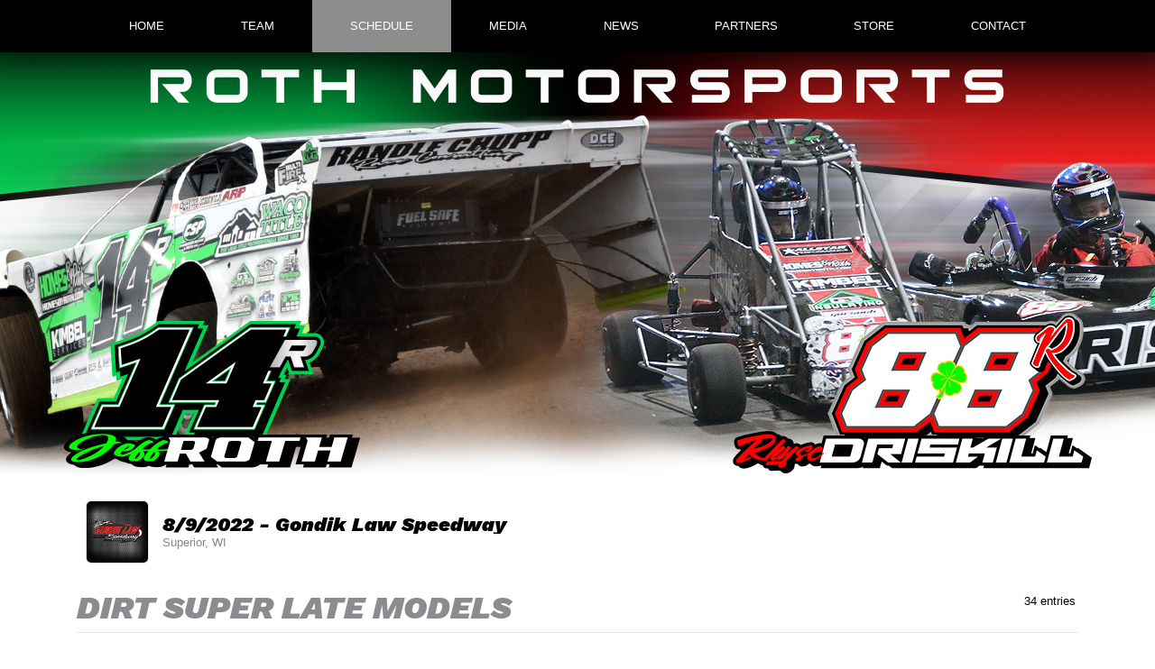

--- FILE ---
content_type: text/html; charset=utf-8
request_url: https://www.teamrothmotorsports.com/schedules/event/427698/media-results
body_size: 4568
content:


<!DOCTYPE html>

<html lang="en">
<head>
    


    <meta name="viewport" content="width=device-width, initial-scale=1" />
    <title>
Roth Motorsports    </title>

        <link href="https://dy5vgx5yyjho5.cloudfront.net/v1/siteresources/10016/v3/favicon.ico" rel="shortcut icon" type="image-xicon">





<link href="//cdn.myracepass.com/v1/siteresources/36369/v1/img/favicon.ico" rel="shortcut icon" type="image-xicon" />
<link rel="apple-touch-icon" href="https://cdn.myracepass.com/images/v2/s129x129-aH74jCqX2R5zx715453.jpg" />
<meta name="viewport" content="width=device-width, initial-scale=1">

<link rel="stylesheet" href="//cdn.myracepass.com/v1/assets/bootstrap-4.4.1-dist/css/bootstrap.min.css"/>
<link rel="stylesheet" href="//dy5vgx5yyjho5.cloudfront.net/v1/assets/plugins/fontawesome-pro-5.15.4-web/css/all.min.css"/>
<link rel="stylesheet" href="//cdn.myracepass.com/v1/css/plugins/fontello/css/mrpicon.css?v=002"/>
<link rel="stylesheet" href="//cdn.myracepass.com/v1/siteresources/framework/css/components.css"/>
<link href="//cdn.myracepass.com/v1/assets/blueimp-2.38.0/css/blueimp-gallery.min.css" rel="stylesheet"/>
<link rel="stylesheet" href="//cdn.myracepass.com/v1/siteresources/framework/css/responsive-base.css"/>


<script src="https://ajax.googleapis.com/ajax/libs/jquery/3.5.1/jquery.min.js"></script>
<script src="https://cdnjs.cloudflare.com/ajax/libs/popper.js/1.14.7/umd/popper.min.js" integrity="sha384-UO2eT0CpHqdSJQ6hJty5KVphtPhzWj9WO1clHTMGa3JDZwrnQq4sF86dIHNDz0W1" crossorigin="anonymous"></script>
<script type="text/javascript" src="https://s7.addthis.com/js/300/addthis_widget.js#pubid=ra-517804ba5eea584c"></script>
<script src="https://stackpath.bootstrapcdn.com/bootstrap/4.5.0/js/bootstrap.min.js" integrity="sha384-OgVRvuATP1z7JjHLkuOU7Xw704+h835Lr+6QL9UvYjZE3Ipu6Tp75j7Bh/kR0JKI" crossorigin="anonymous"></script>
<script src="//cdn.myracepass.com/v1/assets/blueimp-2.38.0/js/blueimp-gallery.min.js" type="text/javascript"></script>
<script src="//cdn.myracepass.com/v1/javascript/v1/plugins/50-countdown.js" type="text/javascript"></script>
<script src="//cdn.myracepass.com/v1/siteresources/framework/js/components.js" type="text/javascript"></script>
<script src="//cdn.myracepass.com/v1/siteresources/framework/js/responsive-base.js" type="text/javascript"></script>

<link href='//cdn.myracepass.com/v1/siteresources/css/36369/v1/layoutcss.css?gen=20260121064653' rel='stylesheet' type='text/css' media="screen" />
<link href='' rel='stylesheet' type='text/css' media="screen" />
<link href='//cdn.myracepass.com/v1/siteresources/css/36369/v1/customcss.css?gen=20260121064653' rel='stylesheet' type='text/css' media="screen" />
	<link href='//cdn.myracepass.com/v1/siteresources/css/36369/v1/printcss.css?gen=20260121064653' rel='stylesheet' type='text/css' media="print" />

<script type="text/javascript" src="//cdn.myracepass.com/v1/siteresources/javascript/36369/v1/layoutjavascript.js?gen=20260121064653"></script>
<script type="text/javascript" src="//cdn.myracepass.com/v1/siteresources/javascript/36369/v1/customjavascript.js?gen=20260121064653"></script>    

    

<!-- Google tag (gtag.js) GA4STREAM --><script async src="https://www.googletagmanager.com/gtag/js?id=G-4VDQQY9J53"></script><script>window.dataLayer = window.dataLayer || [];function gtag(){dataLayer.push(arguments);}gtag('js', new Date());gtag('config', 'G-4VDQQY9J53');</script><!-- Global site tag (gtag.js) - Google Analytics -->
<script async src="https://www.googletagmanager.com/gtag/js?id=UA-92878232-51"></script>
<script>
  window.dataLayer = window.dataLayer || [];
  function gtag(){dataLayer.push(arguments);}
  gtag('js', new Date());

  gtag('config', 'UA-92878232-51');
</script>

</head>



<body class="scheduleBody">
    <!--Heading for MVC Printables-->
    <h3 class="d-none d-print-block mrp-print-title">Roth Motorsports</h3>

    <a href="https://rvbvm0h9xk.execute-api.us-east-1.amazonaws.com/ProdStage" rel="nofollow" style="display: none;" aria-hidden="true">API Access Settings</a>

    <div id="mainWrapper">
	
	<div id="navTop">
	
	<div class="container-xl">
		<div class="row">
			<div class="col">
				
				<a id="logo" href="/">Roth Motorsports</a>
				
			</div>
		</div>
	</div>
	
</div>

<div id="navBar">
	<nav class="navbar navbar-expand-lg mrpNav p-0 fixed-top">
	<div class="container-xl">
		
			<button class="navbar-toggler collapsed mrp-shadow-custom" type="button" data-toggle="collapse" data-target="#mrpNav" aria-controls="mrpNav" aria-expanded="false" aria-label="Toggle navigation">
				<span class="icon-bar top-bar"></span>
				<span class="icon-bar middle-bar"></span>
				<span class="icon-bar bottom-bar"></span>
			</button>
		
		
		<div id="mrpNav" class="collapse navbar-collapse mrp-shadow-custom px-3 pb-3 pb-lg-0">
			<ul class="navbar-nav flex-fill">
				
				<li class="nav-item flex-fill homeNav"><a class="nav-link" href="/">Home</a></li>
<li class="nav-item flex-fill bioNav"><a class="nav-link" href="/about/">Team</a></li>
<li class="nav-item flex-fill scheduleNav"><a class="nav-link" href="/schedules/">Schedule</a></li>
<li class="nav-item flex-fill galleryNav"><a class="nav-link" href="/gallery/">Media</a></li>
<li class="nav-item flex-fill pressNav"><a class="nav-link" href="/press/">News</a></li>
<li class="nav-item flex-fill sponsorNav"><a class="nav-link" href="/sponsors/">Partners</a></li>
<li class="nav-item flex-fill shopNav"><a class="nav-link" href="/shopping/">Store</a></li>
<li class="nav-item flex-fill contactNav"><a class="nav-link" href="/contact/">Contact</a></li>
				
			</ul>
		</div>
		
	</div>
</nav>
</div>
	
	<div id="mainBox">
		
		<div class="container-lg">
			
			<div class="row">
				<div id="mainContent" class="col">
					
					<div id="mrpAccount" class="p-3 mrp-shaded mrp-rounded-4 mrp-shadow mrp-container mb-4 text-sm-right text-center">
						<div id="mrpShop"><span id='cartFeedTotal'>$0.00</span><span id='cartFeedButton'><a href='/shopping/cart.aspx'>Cart (0)</a></span></div>
					</div>
					

    

<section><div class="mrp-rowCardWrap-noAction mrp-rowCardWrap"><div class="mrp-rowCard"><div class="mrp-rowCardImage"><img alt="8/9/2022 - Gondik Law Speedway" src="https://cdn.myracepass.com/images/v2/profile-zD4K7d2mFoV3Rx439315.jpg"></img></div><div class="mrp-truncate mrp-rowCardInfo"><h3>8/9/2022 - Gondik Law Speedway</h3><p class="text-muted">Superior, WI</p></div></div></div></section><section><section><header class="mrp-heading clearfix"><span class="float-right ml-2">34 entries</span><h2>Dirt Super Late Models</h2><hr /></header>            <p>
                A Feature (40 Laps): 1. 44-Chris Madden[2]; 2. 25-Shane Clanton[5]; 3. 76-Brandon Overton[1]; 4. 49-Jonathan Davenport[7]; 5. 8-Kyle Strickler[3]; 6. 7-Ricky Weiss[8]; 7. 19R-Ryan Gustin[10]; 8. 10J-Joseph Joiner[6]; 9. 157-Mike Marlar[14]; 10. 18-Shannon Babb[11]; 11. 32-Bobby Pierce[15]; 12. B1-Brent Larson[12]; 13. 28-Jimmy Mars[20]; 14. 10-Garrett Smith[4]; 15. 111V-Max Blair[18]; 16. 28M-Sam Mars[19]; 17. 42S-Don Shaw[17]; 18. 11D-Pat Doar[21]; 19. 7X-Jesse Glenz[24]; 20. (DNF) 25F-Jason Feger[23]; 21. (DNF) 17SS-Brenden Smith[16]; 22. (DNF) 11B-Jody Bellefeuille[9]; 23. (DNF) 5E-Shane Edginton[22]; 24. (DNF) 58-Ashton Winger[13]
            </p>
            <p>
                B Feature 1 (10 Laps): 1. 42S-Don Shaw[1]; 2. 28M-Sam Mars[3]; 3. 11D-Pat Doar[5]; 4. 11-James Giossi[2]; 5. 7X-Jesse Glenz[7]; 6. 25F-Jason Feger[6]; 7. 31-Travis Budisalovich[8]; 8. 68-Mike Prochnow[4]; 9. 38-Thomas Hunziker[9]
            </p>
            <p>
                B Feature 2 (10 Laps): 1. 111V-Max Blair[3]; 2. 28-Jimmy Mars[1]; 3. 5E-Shane Edginton[5]; 4. 55C-Chad Mahder[7]; 5. 14G-Joe Godsey[2]; 6. 6M-Jeff Massingill[4]; 7. 99B-Boom Briggs[8]; 8. 99A-Andy Boozel[6]; 9. 9M-Ronnie Malecki[9]
            </p>
            <p>
                Heat 1 (8 Laps): 1. 76-Brandon Overton[1]; 2. 25-Shane Clanton[5]; 3. 11B-Jody Bellefeuille[7]; 4. 58-Ashton Winger[3]; 5. 42S-Don Shaw[2]; 6. 28M-Sam Mars[8]; 7. 11D-Pat Doar[6]; 8. 7X-Jesse Glenz[4]; 9. 38-Thomas Hunziker[9]
            </p>
            <p>
                Heat 2 (8 Laps): 1. 8-Kyle Strickler[1]; 2. 49-Jonathan Davenport[3]; 3. 18-Shannon Babb[2]; 4. 32-Bobby Pierce[5]; 5. 11-James Giossi[7]; 6. 68-Mike Prochnow[8]; 7. 25F-Jason Feger[4]; 8. 31-Travis Budisalovich[6]
            </p>
            <p>
                Heat 3 (8 Laps): 1. 44-Chris Madden[1]; 2. 10J-Joseph Joiner[3]; 3. 19R-Ryan Gustin[2]; 4. 157-Mike Marlar[4]; 5. 28-Jimmy Mars[6]; 6. 111V-Max Blair[7]; 7. 5E-Shane Edginton[5]; 8. 55C-Chad Mahder[8]; 9. 9M-Ronnie Malecki[9]
            </p>
            <p>
                Heat 4 (8 Laps): 1. 10-Garrett Smith[1]; 2. 7-Ricky Weiss[3]; 3. B1-Brent Larson[2]; 4. 17SS-Brenden Smith[5]; 5. 14G-Joe Godsey[6]; 6. 6M-Jeff Massingill[8]; 7. 99A-Andy Boozel[7]; 8. (DNF) 99B-Boom Briggs[4]
            </p>
            <p>
                Qualifying Group A: 1. 76-Brandon Overton, 00:15.710[4]; 2. 8-Kyle Strickler, 00:16.091[2]; 3. 42S-Don Shaw, 00:16.104[10]; 4. 18-Shannon Babb, 00:16.186[12]; 5. 58-Ashton Winger, 00:16.187[1]; 6. 49-Jonathan Davenport, 00:16.214[16]; 7. 7X-Jesse Glenz, 00:16.294[5]; 8. 25F-Jason Feger, 00:16.302[11]; 9. 25-Shane Clanton, 00:16.323[3]; 10. 32-Bobby Pierce, 00:16.385[8]; 11. 11D-Pat Doar, 00:16.389[6]; 12. 31-Travis Budisalovich, 00:16.477[7]; 13. 11B-Jody Bellefeuille, 00:16.500[13]; 14. 11-James Giossi, 00:16.574[17]; 15. 28M-Sam Mars, 00:16.687[14]; 16. 68-Mike Prochnow, 00:17.149[15]; 17. (DNS) 38-Thomas Hunziker
            </p>
            <p>
                Qualifying Group B: 1. 44-Chris Madden, 00:16.043[2]; 2. 10-Garrett Smith, 00:16.113[3]; 3. 19R-Ryan Gustin, 00:16.222[1]; 4. B1-Brent Larson, 00:16.439[13]; 5. 10J-Joseph Joiner, 00:16.474[16]; 6. 7-Ricky Weiss, 00:16.559[7]; 7. 157-Mike Marlar, 00:16.576[5]; 8. 99B-Boom Briggs, 00:16.592[4]; 9. 5E-Shane Edginton, 00:16.607[9]; 10. 17SS-Brenden Smith, 00:16.805[10]; 11. 28-Jimmy Mars, 00:16.859[6]; 12. 14G-Joe Godsey, 00:16.963[15]; 13. 111V-Max Blair, 00:16.984[11]; 14. 99A-Andy Boozel, 00:17.044[12]; 15. 55C-Chad Mahder, 00:17.137[17]; 16. 6M-Jeff Massingill, 00:17.142[14]; 17. 9M-Ronnie Malecki, 00:17.197[8]
            </p>
</section></section>        <div class="text-center d-print-none mt-3 mb-3">
            <a class="btn btn-default" href="/schedules/event/427698">Back to Event</a>
        </div>


    
				</div>
			</div>
			
		</div>
	</div>
	
	<div id="mainBottom">
	<div class="container-fluid text-center">
	<div class='sponsorWrapper spSponsor'><div class='sponsorWrapperSub'><div class='adWrap clearfix'><div class='singleAdWrap singleAdWrap_11913'><div class='singleAd'><img class='adImage' src='https://t1.mrp.network/image.aspx?a=11913&amp;ac=6878' alt='Car Busters' /></div></div><div class='singleAdWrap singleAdWrap_11914'><div class='singleAd'><a target='_blank' href='https://t1.mrp.network?a=11914&amp;ac=6878'><img class='adImage' src='https://t1.mrp.network/image.aspx?a=11914&amp;ac=6878' alt='First Star Exteriors Roofing  Siding' /></a></div></div><div class='singleAdWrap singleAdWrap_11915'><div class='singleAd'><a target='_blank' href='https://t1.mrp.network?a=11915&amp;ac=6878'><img class='adImage' src='https://t1.mrp.network/image.aspx?a=11915&amp;ac=6878' alt='Homes By Roth' /></a></div></div><div class='singleAdWrap singleAdWrap_11916'><div class='singleAd'><a target='_blank' href='https://t1.mrp.network?a=11916&amp;ac=6878'><img class='adImage' src='https://t1.mrp.network/image.aspx?a=11916&amp;ac=6878' alt='Kimbel Services' /></a></div></div><div class='singleAdWrap singleAdWrap_11917'><div class='singleAd'><img class='adImage' src='https://t1.mrp.network/image.aspx?a=11917&amp;ac=6878' alt='Compressor Service  Parts' /></div></div><div class='singleAdWrap singleAdWrap_11918'><div class='singleAd'><a target='_blank' href='https://t1.mrp.network?a=11918&amp;ac=6878'><img class='adImage' src='https://t1.mrp.network/image.aspx?a=11918&amp;ac=6878' alt='Waco Title' /></a></div></div><div class='singleAdWrap singleAdWrap_11919'><div class='singleAd'><a target='_blank' href='https://t1.mrp.network?a=11919&amp;ac=6878'><img class='adImage' src='https://t1.mrp.network/image.aspx?a=11919&amp;ac=6878' alt='Ingui Art' /></a></div></div><div class='singleAdWrap singleAdWrap_11920'><div class='singleAd'><img class='adImage' src='https://t1.mrp.network/image.aspx?a=11920&amp;ac=6878' alt='Kingz Drywall  Painting LLC' /></div></div><div class='singleAdWrap singleAdWrap_11921'><div class='singleAd'><img class='adImage' src='https://t1.mrp.network/image.aspx?a=11921&amp;ac=6878' alt='BBP Customs' /></div></div><div class='singleAdWrap singleAdWrap_11922'><div class='singleAd'><img class='adImage' src='https://t1.mrp.network/image.aspx?a=11922&amp;ac=6878' alt='Shock Squad' /></div></div><div class='singleAdWrap singleAdWrap_11923'><div class='singleAd'><a target='_blank' href='https://t1.mrp.network?a=11923&amp;ac=6878'><img class='adImage' src='https://t1.mrp.network/image.aspx?a=11923&amp;ac=6878' alt='GS Insulating' /></a></div></div><div class='singleAdWrap singleAdWrap_11924'><div class='singleAd'><img class='adImage' src='https://t1.mrp.network/image.aspx?a=11924&amp;ac=6878' alt='SM Exteriors' /></div></div><div class='singleAdWrap singleAdWrap_11925'><div class='singleAd'><a target='_blank' href='https://t1.mrp.network?a=11925&amp;ac=6878'><img class='adImage' src='https://t1.mrp.network/image.aspx?a=11925&amp;ac=6878' alt='HomeScape Realty' /></a></div></div><div class='singleAdWrap singleAdWrap_11926'><div class='singleAd'><a target='_blank' href='https://t1.mrp.network?a=11926&amp;ac=6878'><img class='adImage' src='https://t1.mrp.network/image.aspx?a=11926&amp;ac=6878' alt='Midwest Automation  Custom Fabrication' /></a></div></div><div class='singleAdWrap singleAdWrap_11927'><div class='singleAd'><img class='adImage' src='https://t1.mrp.network/image.aspx?a=11927&amp;ac=6878' alt='Car Crazy Car Wash' /></div></div><div class='singleAdWrap singleAdWrap_1309'><div class='singleAd'><a target='_blank' href='https://t1.mrp.network?a=1309&amp;ac=6878'><img class='adImage' src='https://t1.mrp.network/image.aspx?a=1309&amp;ac=6878' alt='FK Rod Ends' /></a></div></div><div class='singleAdWrap singleAdWrap_11928'><div class='singleAd'><img class='adImage' src='https://t1.mrp.network/image.aspx?a=11928&amp;ac=6878' alt='Surfaces' /></div></div><div class='singleAdWrap singleAdWrap_11929'><div class='singleAd'><img class='adImage' src='https://t1.mrp.network/image.aspx?a=11929&amp;ac=6878' alt='West Pest Control' /></div></div><div class='singleAdWrap singleAdWrap_4519'><div class='singleAd'><a target='_blank' href='https://t1.mrp.network?a=4519&amp;ac=6878'><img class='adImage' src='https://t1.mrp.network/image.aspx?a=4519&amp;ac=6878' alt='Maxima Racing' /></a></div></div><div class='singleAdWrap singleAdWrap_3067'><div class='singleAd'><a target='_blank' href='https://t1.mrp.network?a=3067&amp;ac=6878'><img class='adImage' src='https://t1.mrp.network/image.aspx?a=3067&amp;ac=6878' alt='Hoosier Racing Tires' /></a></div></div><div class='singleAdWrap singleAdWrap_7335'><div class='singleAd'><a target='_blank' href='https://t1.mrp.network?a=7335&amp;ac=6878'><img class='adImage' src='https://t1.mrp.network/image.aspx?a=7335&amp;ac=6878' alt='Midwest Sheet Metal' /></a></div></div><div class='singleAdWrap singleAdWrap_11054'><div class='singleAd'><a target='_blank' href='https://t1.mrp.network?a=11054&amp;ac=6878'><img class='adImage' src='https://t1.mrp.network/image.aspx?a=11054&amp;ac=6878' alt='Race Fan' /></a></div></div><div class='singleAdWrap singleAdWrap_9948'><div class='singleAd'><a target='_blank' href='https://t1.mrp.network?a=9948&amp;ac=6878'><img class='adImage' src='https://t1.mrp.network/image.aspx?a=9948&amp;ac=6878' alt='Earnhardt Technologies Group' /></a></div></div><div class='singleAdWrap singleAdWrap_11930'><div class='singleAd'><img class='adImage' src='https://t1.mrp.network/image.aspx?a=11930&amp;ac=6878' alt='Pro Glow' /></div></div><div class='singleAdWrap singleAdWrap_10005'><div class='singleAd'><a target='_blank' href='https://t1.mrp.network?a=10005&amp;ac=6878'><img class='adImage' src='https://t1.mrp.network/image.aspx?a=10005&amp;ac=6878' alt='Wiles Racing' /></a></div></div><div class='singleAdWrap singleAdWrap_11931'><div class='singleAd'><img class='adImage' src='https://t1.mrp.network/image.aspx?a=11931&amp;ac=6878' alt='AirShok' /></div></div><div class='singleAdWrap singleAdWrap_11932'><div class='singleAd'><img class='adImage' src='https://t1.mrp.network/image.aspx?a=11932&amp;ac=6878' alt='Randle Chupp Race Consulting' /></div></div><div class='singleAdWrap singleAdWrap_10048'><div class='singleAd'><a target='_blank' href='https://t1.mrp.network?a=10048&amp;ac=6878'><img class='adImage' src='https://t1.mrp.network/image.aspx?a=10048&amp;ac=6878' alt='Multi Fire X' /></a></div></div><div class='singleAdWrap singleAdWrap_11966'><div class='singleAd'><img class='adImage' src='https://t1.mrp.network/image.aspx?a=11966&amp;ac=6878' alt='KJ Design' /></div></div></div></div></div>
</div>
</div>

	<div id="footerWrapper" class="text-center">
	
	<div class="container-lg">
		<div class="row my-5">
			<div class="col-md-6 offset-md-3 text-center my-4">
				<div id='fb-root' style='display:none;'></div><script>(function(d, s, id) {var js, fjs = d.getElementsByTagName(s)[0];if (d.getElementById(id)) return;js = d.createElement(s); js.id = id;js.src = '//connect.facebook.net/en_US/sdk.js#xfbml=1&version=v2.6';fjs.parentNode.insertBefore(js, fjs);}(document, 'script', 'facebook-jssdk'));</script><div class='fbookPageWrap '><div class='fb-page' data-href='https://www.facebook.com/Roth-Motorsports-113556130189295' data-width='360' data-height='470' data-hide-cover='false' data-show-facepile='false' data-tabs='timeline' data-small-header='False'><div class='fb-xfbml-parse-ignore'><blockquote cite='https://www.facebook.com/Roth-Motorsports-113556130189295'><a href='https://www.facebook.com/Roth-Motorsports-113556130189295'>Roth-Motorsports-113556130189295</a></blockquote></div></div></div>
			</div>
		</div>
	</div>
	
	<div class="socialLinksWrapper">
		<div id="socialLinks"><div class='mrp_socialLinks mrp_faSquare '><a class='mrp_socialFont' href='http://facebook.com/Roth-Motorsports-113556130189295' title='Friend Roth Motorsports on Facebook!' target='_blank'>
	<span class="fa-stack">
		<i class="fab fa-facebook fa-stack-2x"></i>
	</span>
</a></div></div>
	</div>
	
	<div class="devFooter">
		<div class="dev">
			<a title="Racing Website Design, Hero Cards" target="_blank" href="http://www.myracepass.com" class="txtHide devLogo">MyRacePass Websites</a>
		</div>
		<a target="_blank" href="https://36369.admin.myracepass.com/admin/cr/">MyRacePass Management</a>
	</div>		
</div>
</div>

<div id="blueimp-gallery" class="blueimp-gallery blueimp-gallery-controls">
	<div class="slides"></div>
	<h3 class="title"></h3>
	<a class="prev">‹</a>
	<a class="next">›</a>
	<a class="close">×</a>
	<a class="play-pause"></a>
	<ol class="indicator"></ol>
</div>
</body>

</html>


--- FILE ---
content_type: text/css
request_url: https://cdn.myracepass.com/v1/siteresources/css/36369/v1/layoutcss.css?gen=20260121064653
body_size: 4165
content:
/* Bootstrap Buttons */
/* Empty - Colors */
.btn {
	color: #000000;
}

.btn:hover {
	color: #333333;
}

.btn.focus, 
.btn:focus {
	color: #333333;
}

.btn.disabled, 
.btn:disabled {
	color: #000000;
}

.btn:not(:disabled):not(.disabled).active, 
.btn:not(:disabled):not(.disabled):active, 
.show > .btn.dropdown-toggle {
	color: #333333;
}

/* Success - Colors */
.btn-success {
	color: #ffffff;
	background-color: #8d8d8d;
	border-color: #8d8d8d;
}

.btn-success:hover {
	color: #ffffff;
	background-color: #000000;
	border-color: #000000;
}

.btn-success.focus, 
.btn-success:focus {
	color: #ffffff;
	background-color: #000000;
	border-color: #000000;
	box-shadow: 0 0 0 .2rem rgba(0, 0, 0, .15);
}

.btn-success.disabled, 
.btn-success:disabled {
	color: #ffffff;
	background-color: #8d8d8d;
	border-color: #8d8d8d;
}

.btn-success:not(:disabled):not(.disabled).active, 
.btn-success:not(:disabled):not(.disabled):active, 
.show > .btn-success.dropdown-toggle {
	color: #ffffff;
	background-color: #000000;
	border-color: #000000;
}

/* Danger - Colors */
.btn-danger {
	color: #ffffff;
	background-color: #000000;
	border-color: #000000;
}

.btn-danger:hover {
	color: #ffffff;
	background-color: #8d8d8d;
	border-color: #8d8d8d;
}

.btn-danger.focus, 
.btn-danger:focus {
	color: #ffffff;
	background-color: #8d8d8d;
	border-color: #8d8d8d;
	box-shadow: 0 0 0 .2rem rgba(0, 0, 0, .15);
}

.btn-danger.disabled, 
.btn-danger:disabled {
	color: #ffffff;
	background-color: #000000;
	border-color: #000000;
}

.btn-danger:not(:disabled):not(.disabled).active, 
.btn-danger:not(:disabled):not(.disabled):active, 
.show > .btn-danger.dropdown-toggle {
	color: #ffffff;
	background-color: #8d8d8d;
	border-color: #8d8d8d;
}

/* Default - Colors */
.btn-default {
	color: #000000;
	background-color: #d7d7d7;
	border-color: #d7d7d7;
}

.btn-default:hover {
	color: #000000;
	background-color: #ebebeb;
	border-color: #ebebeb;
}

.btn-default.focus, 
.btn-default:focus {
	color: #000000;
	background-color: #ebebeb;
	border-color: #ebebeb;
	box-shadow: 0 0 0 .2rem rgba(0, 0, 0, .15);
}

.btn-default.disabled, 
.btn-default:disabled {
	color: #000000;
	background-color: #d7d7d7;
	border-color: #d7d7d7;
}

.btn-default:not(:disabled):not(.disabled).active, 
.btn-default:not(:disabled):not(.disabled):active, 
.show > .btn-default.dropdown-toggle {
	color: #000000;
	background-color: #ebebeb;
	border-color: #ebebeb;
}

/* Success Outline - Colors */
.btn-outline-success {
	color: #8d8d8d;
	border-color: #8d8d8d;
}

.btn-outline-success:hover {
	color: #ffffff;
	background-color: #8d8d8d;
	border-color: #8d8d8d;
}

.btn-outline-success.focus, 
.btn-outline-success:focus {
	box-shadow: 0 0 0 .2rem rgba(0, 0, 0, .15);
}

.btn-outline-success.disabled, 
.btn-outline-success:disabled {
	color: #8d8d8d;
	background-color: transparent;
}

.btn-outline-success:not(:disabled):not(.disabled).active, 
.btn-outline-success:not(:disabled):not(.disabled):active, 
.show > .btn-outline-success.dropdown-toggle {
	color: #ffffff;
	background-color: #8d8d8d;
	border-color: #8d8d8d;
}

/* Danger Outline - Colors */
.btn-outline-danger {
	color: #000000;
	border-color: #000000;
}

.btn-outline-danger:hover {
	color: #ffffff;
	background-color: #8d8d8d;
	border-color: #8d8d8d;
}

.btn-outline-danger.focus, 
.btn-outline-danger:focus {
	box-shadow: 0 0 0 .2rem rgba(0, 0, 0, .15);
}

.btn-outline-danger.disabled, 
.btn-outline-danger:disabled {
	color: #000000;
	background-color: transparent;
}

.btn-outline-danger:not(:disabled):not(.disabled).active, 
.btn-outline-danger:not(:disabled):not(.disabled):active, 
.show > .btn-outline-danger.dropdown-toggle {
	color: #ffffff;
	background-color: #8d8d8d;
	border-color: #8d8d8d;
}

/* Default Outline - Colors */
.btn-outline-default {
	color: #000000;
	border-color: #d7d7d7;
}

.btn-outline-default:hover {
	color: #000000;
	background-color: #ebebeb;
	border-color: #ebebeb;
}

.btn-outline-default.focus, 
.btn-outline-default:focus {
	box-shadow: 0 0 0 .2rem rgba(0, 0, 0, .15);
}

.btn-outline-default.disabled, 
.btn-outline-default:disabled {
	color: #000000;
	background-color: transparent;
}

.btn-outline-default:not(:disabled):not(.disabled).active, 
.btn-outline-default:not(:disabled):not(.disabled):active, 
.show > .btn-outline-default.dropdown-toggle {
	color: #000000;
	background-color: #ebebeb;
	border-color: #ebebeb;
}

/* btnGeneral - Colors */
.btnGeneral {
	color: #000000;
	background-color: #d7d7d7;
	border-color: #d7d7d7;
}

.btnGeneral:hover {
	color: #000000;
	background-color: #ebebeb;
	border-color: #ebebeb;
}

.btnGeneral.focus, 
.btnGeneral:focus {
	color: #000000;
	background-color: #ebebeb;
	border-color: #ebebeb;
	box-shadow: 0 0 0 .2rem rgba(0, 0, 0, .15);
}


/* Possible future TO DO */
/* This file could be renamed to a "responsive starter" file.  Any shimming we need to do with legacy HTML could be done here. */

/* TO ADD - Global Responsive - Photo Gallery */
.galleryList .contentSubWrap img {
	min-width: 100% !important;
}

@media (max-width: 576px) {
	.galleryList .contentSubWrap {
		width: 100%;
	}
}

.galleryList .contentSubWrap {
	width: 100%;
	text-align: left;
}

#homeBody #mainContent .galleryFeed .galleryFeedPicWrap {
	padding: 5px 15px;
}


/* TO ADD - Global Responsive - Forms */
.fieldWrap select {
    display: inline-block;
    width: 90%;
    height: calc(1.5em + .75rem + 2px);
    padding: .375rem 1.75rem .375rem .75rem;
    font-size: 1rem;
    font-weight: 400;
    line-height: 1.5;
    color: #495057;
    vertical-align: middle;
    background: #fff url("data:image/svg+xml,%3csvg xmlns='http://www.w3.org/2000/svg' width='4' height='5' viewBox='0 0 4 5'%3e%3cpath fill='%23343a40' d='M2 0L0 2h4zm0 5L0 3h4z'/%3e%3c/svg%3e") no-repeat right .75rem center/8px 10px;
    border: 1px solid #ced4da;
    border-radius: .25rem;
    -webkit-appearance: none;
    -moz-appearance: none;
    appearance:none
}

.fieldWrap select:focus {
    border-color: #80bdff;
    outline: 0;
    box-shadow:0 0 0 .2rem rgba(0, 123, 255, .25)
}


/* TO ADD - Global Responsive - Bio */
@media (min-width: 576px) {
	.mrp_bioPic {
		margin: 0 0 30px 50px;
		float: right;
	}
}


.mrp_quickBioInfo {
	margin-top: 15px;
	margin-bottom: 15px;
}


/* TO ADD - Global Responsive - General */

#shopBody .itemCoverWrap .contentPicWrap {
	padding: 0;
}



/* LAYOUT BEGINS */

/* Layout - Fonts */
body {
	color: #000000;
	background-color: #;
}

h1, h2 {
	color: #000000;
}

h1 {
	text-transform: uppercase;
}

h2 a,
h3 a {
	color: #8d8d8d;
}

h2 a :hover,
h3 a:hover {
	color: #000000;
}


/* Layout - General */
#logo {
	display: block;
	font-size: 0;
}

#headerWrap {
	background: url('//cdn.myracepass.com/v1/siteresources/36369/v1/img/top.jpg') center center no-repeat;
	background-size: cover;
}

#homeBody .mainBoxSub h1 {display:none;}


/* Layout - Buttons */
.btn,
.btnGeneral,
.btnSend,
.addCart,
.moreDetails,
.shopCheckout,
.btnProcess,
.shopPromo {
	font-size: 13px;
	text-transform: uppercase;
	border-radius: 4px;
	padding: 10px 35px;
}

.mrp-container-filter-inner .btn {padding: .375rem .75rem;}

.btnSend,
.addCart,
.moreDetails,
.shopCheckout,
.btnProcess,
.shopPromo {
	color: #ffffff;
	background-color: #8d8d8d;
}
.btnSend:hover,
.addCart:hover,
.moreDetails:hover,
.shopCheckout:hover,
.btnProcess:hover,
.shopPromo:hover {
	color: #ffffff;
	background-color:#000000;
}
 
.pageLinkWrap a, 
.pageLinkWrap a:link, 
.pageLinkWrap a:active, 
.pageLinkWrap a:visited, 
.pageLinkWrap a:hover, 
.mrp_inpBtn {
	color: #FFFFFF;
	background-color: #8d8d8d !important;
}

.pageLinkWrap a:hover {
	color: #FFFFFF;
	background-color: #000000 !important;
}

.pageLinkWrap span.curLink {
	color: #FFFFFF;
	background-color: #000000;
}

.pageLinkWrap span:hover {
	color: #FFFFFF;
	background-color: #8d8d8d;
}


/* Layout - Nav */
#navBar {
	border-bottom: 3px solid #000000;
	background-color: #000000;
	margin-bottom: 30px;
	z-index: 1000;
}

.mrpNav a {
	outline: none;
	transition: color .15s ease-in-out, 
		background-color .15s ease-in-out, 
		border-color .15s ease-in-out, 
		box-shadow .15s ease-in-out;
	color: #FFFFFF;
	text-transform: uppercase;
}

.mrpNav > ul > li a {
	color: #FFFFFF;
	
}

@media (max-width: 991px) {
	.mrpNav ul li a {
		padding: 10px 20px !important;
		margin-top: 4px;
	}
}

@media (max-width: 991px) {
	#mrpLogo {
		width: 100%;
	}
	#mrpLogo .navbar-toggler {
		float: right;
		margin-top: 25px;
		margin-right: 20px;
	}
}

@media (min-width: 991px) {
	.navbar .navbar-nav .nav-link {
		text-align: center;
		padding: 20px 10px;
	}
}

.mrpNav ul li > a:hover,
.mrpNav a:focus {
	color: #FFFFFF;
	background-color: #8d8d8d;
}

#homeBody #navBar .homeNav a,
#aboutBody #navBar .bioNav a,
#statsBody #navBar .statsNav a,
#guestbookBody #navBar .guestbookNav a,
#linksBody #navBar .linksNav a,
#scheduleBody #navBar .scheduleNav a,
.scheduleBody #navBar .scheduleNav a,
#schResultBody #navBar .scheduleNav a,
#galleryBody #navBar .galleryNav a,
#videoBody #navBar .videoNav a,
#newsBody #navBar .pressNav a,
.newsBody #navBar .pressNav a,
#sponsorBody #navBar .sponsorNav a,
#crewBody #navBar .crewNav a,
#shopBody #navBar .merchNav a,
#productDetailBody #navBar .merchNav a,
#contactBody #navBar .contactNav a,
#marketingBody #navBar .marketingNav a,
#marketBody #navBar .marketingNav a,
#teamsBody #navBar .teamsNav a,
#shopBody #navBar .shopNav a,
#productDetailBody #navBar .shopNav a {
	color: #FFFFFF;
	background-color: #8d8d8d;
}

.mrpNav .dropdown-menu {
	border-radius: 0;
	margin-top: 0;
}

@media (max-width: 991px) {
	.mrpNav .dropdown-menu {
		border: 0;
	}
}

@media (min-width: 992px) {
	.mrpNav .dropdown-menu {
		border-radius: 0 0 4px 4px;
		border-top: none;
		margin-top: 0;
		-webkit-box-shadow: 0 6px 12px rgba(0,0,0,0.175);
		box-shadow: 0 6px 12px rgba(0,0,0,0.175);
	}
}


/* Layout - Nav: Custom Toggler Begins */
.navbar-toggler {
	border: none;
	border-radius: 0;
	background: #000000;
	width: 80px;
	height: 50px;
	font-size: 1px;
	font-family: Helvetica, Arial, sans-serif;
}
.navbar-toggler .icon-bar {
	width: 30px;
	height: 3px;
	border-radius: 2px;
	display: inline-block;
	background: #FFFFFF;
	margin: 3px 0;
	transition: all 0.2s;
}
.navbar-toggler .top-bar {
	transform: rotate(45deg);
	transform-origin: 15% 10%;
}
.navbar-toggler .middle-bar {
	opacity: 0;
}
.navbar-toggler .bottom-bar {
	transform: rotate(-45deg);
	transform-origin: 0% 0%;
}
.navbar-toggler.collapsed .top-bar {
	transform: rotate(0);
}
.navbar-toggler.collapsed .middle-bar {
	opacity: 1;
}
.navbar-toggler.collapsed .bottom-bar {
	transform: rotate(0);
}


/* Layout - Feeds */
.noBullet {
	list-style: none;
	padding: 0;
	margin: 0;
}

.schFeedWrap .feedContent,
.statsFeedSub .feedContent,
.resultsFeedWrap .feedContent {
	font-size: 14px;
}

.schFeedWrap span,
.resultsFeedWrap span {
	display: block;
}

.statsFeedSub li {
	position: relative;
	display: inline-block;
	width: 50%;
	padding-bottom: 5px;
}

.statsFeedSub .feedDesc1 {
	font-weight: bold;
	padding-right: 10px;
}

.resultsFeedWrap .feedDesc1 {
	font-weight: bold;
}

.mainFeed .mrp-feedBox {
	height: 130px;
	padding-top: 15px;
	padding-bottom: 15px;
	margin-top: 5px;
	margin-bottom: 5px;
	background-color: #000000;
}

@media (max-width: 575px) {
	.mainFeed .mrp-feedBox {
		margin-right: 10px;
		margin-left: 10px;
	}
}

.mainFeed .mrp-feedBoxInner {
	text-align: center;
	padding: 0 20px;
}

.mainFeed .mrp-feedBoxInner{
	color: #;
}

.mainFeed .mrp-feedBoxInner a {
	color: #;
}

.mainFeed .mrp-feedBoxInner a:hover {
	color: #;
}

.mainFeed .mrp-feedBoxInner h2 {
	color: #;
}


/* Layout - News Homepage */
#homeBody .newsFeed h2 {
	width: 100%;
}

#homeBody .newsFeed .contentSubWrap {
	position: relative;
}

#homeBody .newsFeed .contentPicWrap {
	position: relative;
}

#homeBody .newsFeed .contentPicWrap a:after {
	content: "";
    position: absolute;
    top: 0;
    left: 0;
    width: 100%;
    height: 100%;
	background: linear-gradient(0deg, rgba(0,0,0,0.75) 0%, rgba(0,0,0,0) 100%);
}

#homeBody .newsFeed .newsText h3.newsHead {
	position: absolute;
	bottom: 0;
	font-size: 18px;
	line-height: 21px;
	margin: 15px;
}
#homeBody .newsFeed .newsText h3.newsHead a {
	color: #fff;
	display: block;
	padding-right: 15px;
}
#homeBody .newsFeed .newsText h3.newsHead a:hover {
}

#homeBody .newsFeed .newsText .mdWrap {display: none;}
#homeBody .newsFeed .newsText .headSpec {
	position: absolute;
	top: 0;
	color: #fff;
	margin: 15px 0 0 15px;
}


/* Layout - News NEW */
#newsContent .mrp-heading h5 {
	font-size: 21px;
	line-height: 24px;
	margin-bottom: 8px;
}

#newsContent .mrp-heading h5 a {
	color: #000000;
}

#newsContent .mrp-heading h5 a:hover {
	color: #000000;
}

@media (max-width: 575px) {
	.mrp-news-article {
		display: block;
		margin-bottom: 35px;
	}
	#newsContent section {
		width: 100%;
	}
	#newsContent img {
		max-width: 100%;
		margin: 0 0 20px 0;
	}
}


/* Layout - Footer */
#footerWrapper {
	border-top: 3px solid #000000;
	background-color: #;
	padding-top: 5px;
	margin-top: 30px;
}

.socialLinksWrapper {
	text-align: center;
	padding: 15px 10px;
}

@media (min-width: 576px) {
	.socialLinksWrapper {
		float: right;
		padding: 15px 10px;
	}
}

#footerWrapper a {
	color: #b3b3b3;
}

#footerWrapper a:hover {
	color: #FFFFFF;
}

.devFooter {
	padding: 25px 10px;
}


/* Layout - Social */
.mrp_socialLinks a.mrp_socialFont {
	color: #b3b3b3 !important;
	transition: color .15s ease-in-out, background-color .15s ease-in-out;
}

.mrp_socialLinks a.mrp_socialFont:hover {
	color: #FFFFFF !important;
}

.mrp_socialLinks a.mrp_socialFont .fa:first-Child {
	color: # !important;
	transition: color .15s ease-in-out, background-color .15s ease-in-out;
}

.mrp_socialLinks a.mrp_socialFont:hover .fa:first-Child {
	color: # !important;
}


/* Layout - Gallery Page */
#mainContent .galleryFeed .galleryFeedPicWrap {
	width: 33%;
	display: inline-block;
	padding: 5px;
}

@media (max-width: 576px) {
	#homeBody #mainContent .galleryFeed .galleryFeedPicWrap {
		width: 50%;
	}
}

#mainContent .galleryFeed .galleryFeedPicWrap img {
	max-width: 100% !important;
	height: auto;
}

@media (max-width: 576px) {
	#galleryBody .galleryThumbs .thumbWrap {
		width: 50%;
	}
}


/* Layout - Sponsor Feed */
.spSponsor {
	position: relative;
	height: 65px;
  	overflow: hidden;
  	text-align: center;
  	
  	z-index: 15;
	max-width: 1340px;
	padding: 0;
	margin: 35px auto;
}

.spSponsor .sponsorWrapperSub {
	height: 65px;
	overflow: hidden;
}

.adWrap {position: relative;}

.spSponsor .singleAdWrap {
	position: relative;
	float: none;
	display: block;
	text-align: center;
	line-height: 65px;
	height: 65px;
	width: 150px;
	margin: 0 auto 10px;
	padding: 0;
	vertical-align: middle;
}

.spSponsor .singleAdWrap {
	display: inline-block;
	margin: 0 7px;
}

.spSponsor .singleAd {
	display: inline;
	margin: 0 1px;
    line-height: 65px;
	vertical-align: middle;
}

.spSponsor img {
	border: 0 none;
	position: relative;
	vertical-align: middle;
}


/* Layout - Videos */
#videoBody .mrpRowRemove > .galleryList {
	margin-right: 0;
	margin-left: 0;
}

#videoBody .contentPicWrap .img-fluid {
	min-width: 100%;
}

#videoBody .subContent .mrp_singleVideoWrap.embed-responsive.embed-responsive-16by9.mrpM15 {
	margin-left: 15px;
	margin-right: 15px;
	margin-bottom: 10px;
}

#videoBody .mrpRowRemove > h2 {
	margin-right: 15px;
	margin-left: 15px;
}

#videoBody .mrpRowRemove .contentNameWrap. h2 {
	margin-right: 0;
	margin-left: 0;
}

#videoBody .videoText .mdWrap .col-12 {
	padding-right: 0;
	padding-left: 0;
}


/* Layout - Shopping */
body:not(#shopBody):not(#productDetailBody) #mrpAccount {
	display: none;
}


#cartFeedTotal {
	margin-right: 10px;
}

.mrp_itemCardPicCol {
	width: 25%;
	float: left;
}

@media (max-width: 767px) {
	.mrp_itemCardPicCol {
		width: 50%;
	}
}

@media (max-width: 575px) {
	.mrp_itemCardPicCol {
		width: 100%;
	}
}

.mrp_itemCardInfoCol {
	width: 75%;
	float: left;
	padding-left: 20px;
}

@media (max-width: 767px) {
	.mrp_itemCardInfoCol {
		width: 50%;
	}
}

@media (max-width: 575px) {
	.mrp_itemCardInfoCol {
		width: 100%;
		padding-left: 0;
	}
}

.mrp_itemCard {
	border-bottom: 1px solid #ccc;
	padding-bottom: 25px;
	margin-bottom: 15px;
}

.mrp_itemCard:after {
	content: "."; 
	visibility: hidden; 
	display: block; 
	height: 0; 
	clear: both;
}

.mrp_itemCard img {
	width: 100%;
	margin-bottom: 10px;
}

.mrp_itemCard .moreDetails {
	width: 100%;
}

@media (max-width: 575px) {
	.mrp_itemCard .moreDetails {
		margin-bottom: 20px;
	}
	
	#mainContent_cartCon_stateWrap {
		text-align: left;
	}
	#methodWrap.fRight {
		float: none !important;
	}
}

#mainContent_cartCon_stateWrap .fieldWrap select,
#methodWrap .fieldWrap select {
	width: 100%;
}


.catWrap .viewAll {
	position: initial;
	float: right;
	width: 100%;
	text-align: right;
}

.itemCoverWrap {
	width: 100%;
	padding: 15px;
}

@media (min-width: 992px) {
	.itemCoverWrap {
		width: 100%;
	}
}

@media (max-width: 575px) {
	.itemRowWrap {
		text-align: center;
	}
}


.giftCardWrap {
	border: 1px #ccc solid;
	padding: 15px;
	margin: 15px 0;
}

#mainContent_cartCon_enterPromoWrap {
	margin: 10px 0;
}

#mainContent_cartCon_txtPromoCode {
	display: inline-block;
	padding: .375rem .75rem;
	font-size: 1rem;
	font-weight: 400;
	line-height: 1.5;
	color: #495057;
	background-color: #fff;
	background-clip: padding-box;
	border: 1px solid #ced4da;
	border-radius: .25rem;
	transition: border-color .15s ease-in-out, 
		box-shadow .15s ease-in-out;
}

@media (max-width: 575px) {
	#mainContent_cartCon_txtPromoCode {
		display: block;
		margin-bottom: 10px;
		margin-top: 10px;
	}
}

#productTop {
	margin-bottom: 25px;
}


/* Layout - Featured News */
body:not(#homeBody) #mainHeadline {
	display: none;
}

.featureFeed {
	overflow: hidden;
	width: 100%;
	height: 500px;
	background-color: #333;
	position: relative;
}

@media (max-width: 575px) {
	.featureFeed {
		height: 400px;
		margin-bottom: 25px;
	}
}

.featureFeedSub {
	position: relative;
}

.featureFeedContent {
	position: absolute;
	width: 100%;
	height: 500px;
	margin: 0;
	overflow: hidden;
}

@media (max-width: 575px) {
	.featureFeedContent {
		height: 400px;
	}
}

.featurePicWrap {
	position: absolute;
	top: 0;
	left: 0;
	width: 100%;
	height: 500px;
}

@media (max-width: 575px) {
	.featurePicWrap {
		height: 400px;
	}
}

@media (max-width: 575px) {
	.featurePicWrap img {
		height: 200px;
		position: absolute;
		top: 0%;
		left: 50%;
		transform: translate(-50%, 0%);
	}
}

@media (min-width: 576px) {
	.featurePicWrap img {
		min-height: 100%;
		min-width: 100%;
		position: absolute;
		top: 50%;
		left: 50%;
		transform: translate(-50%, -50%);
	}
}

.featureText {
	position: absolute;
	bottom: 0;
	right: 0;
	width: 100%;
	height: auto;
	padding: 20px;
	overflow: hidden;
	background: rgba(0,0,0,.7);
}

@media (max-width: 575px) {
	.featureText {
		height: 200px;
	}
}

.featureText h3 a,
.featureText .headSpec,
.featureText .mdWrap {
	color: #fff;
}

.featureText .headSpec {
	float: left;
	padding-right: 5px;
}

.featureText .mdWrap {
	float: left;
}

.featureTextSub {
	position: relative;
	z-index: 20;
}

.featureThumbsWrap {
	position: absolute;
	z-index: 10;
	top: 10px;
	left: 10px;
}

.featureThumb {
	position: relative;
	float: left;
	margin: 2px;
	width: 20px;
	height: 20px;
	cursor: pointer;
	text-indent: -99999px;
	overflow: hidden;
	border: solid 1px #fff;
	background: transparent;
}

.featureThumb.active {
	background: #fff;
}

.featureThumb:hover {
	border-color: #fff;
}

@media (min-width: 1200px) {
	.featureText h3 {
		font-size: 26px;
		line-height: 32px;
	}
}

@media (max-width: 991px) {
	.featureText h3 {
		overflow: hidden;
		text-overflow: ellipsis;
	}
}


/* Twitter */
.twitter-timeline {
	margin-left: auto;
	margin-right: auto;
}

/* LAYOUT ENDS */


--- FILE ---
content_type: text/css
request_url: https://cdn.myracepass.com/v1/siteresources/css/36369/v1/customcss.css?gen=20260121064653
body_size: 1672
content:
@import url('https://fonts.googleapis.com/css2?family=Work+Sans:ital,wght@1,600;1,900&display=swap');

/* Fonts */
h1, h2, h3, h4, h5 {
	font-family: 'Work Sans', sans-serif;
	font-weight: 900;
	font-style: italic;
}

h1 {
	color: #8a8c8f;
	font-size: 42px;
	line-height: 45px;
}

h1::after {
	content: '';
	border-bottom: 2px solid #8d8d8d;
	width: 50px;
	display: block;
	margin-top: 10px;
	margin-bottom: 20px;
}

h2 {
	font-size: 36px;
	line-height: 38px;
	color: #8a8c8f;
}

#homeBody h2 {color: #8a8c8f; margin-bottom: 15px;}

h2 a, h3 a {color: #000000; transition: color .15s ease-in-out;}
h2 a:hover, h3 a:hover {color: #000000;}

@media (max-width: 575px) {
	h2 {
		font-size: 28px;
	}
}

.mainFeed h2 {
	font-size: 26px;
	line-height: 30px;
}

@media (max-width: 575px) {
	.mainFeed h2 {
		font-size: 21px;
	}
}

#mainBottom h2 {
	font-size: 36px;
	line-height: 38px;
	color: #fff;
	margin-bottom: 25px;
}

.mainFeed .mrp-feedBoxInner h2 {
	color: #000000;
}

.featureText h3 {
	font-family: 'Work Sans', sans-serif;
	font-weight: 900;
	font-style: italic;
	font-size: 21px;
	line-height: 24px;
}

.mrp-heading h5 a {
	transition: color .15s ease-in-out;
	color: #000 !important;
}

.mrp-heading h5 a:hover {
	color: #000000 !important;
}


/* Layout */
#logo {
	height: 140px;
	width: 150px;
	margin: 0 auto;
}

#navTop {
	background: url('//cdn.myracepass.com/v1/siteresources/36369/v1/img/top.jpg') center center no-repeat;
	background-size: cover;
	height: 140px;
}

@media (max-width: 575px) {
	#navTop {
		margin-top: 30px;
	}
}

@media (min-width: 576px) {
	#logo {
		height: 280px;
		width: 250px;
	}
	
	#navTop {
		height: 280px;
	}
}

@media (min-width: 769px) {
	#logo {
		height: 380px;
		width: 450px;
	}
	
	#navTop {
		height: 380px;
	}
}

@media (min-width: 993px) {
	#logo {
		height: 425px;
	}
	
	#navTop {
		height: 425px;
	}
}

@media (min-width: 1201px) {
	#logo {
		height: 525px;
	}
	
	#navTop {
		height: 525px;
	}
}


/* This Website Only */
#navTop {
	margin-bottom: 0;
}

@media (max-width: 575px) {
	#navTop {
		margin-bottom: 0;
	}
}

#mainBox {
	padding-top: 30px;
	padding-bottom: 0;
}

.navbar {
	background: #000000;
	box-shadow: 0 10px 20px rgba(0,0,0,.35);
}

#navBar {
	border-bottom: none;
	margin-bottom: 0;
}

.mrpNav a {
	color: #fff;
}

#mainWrapper {
	/*background-color: #000;*/
}

#mainTop {
	background-color: #000000;
	padding-top: 10px;
	padding-bottom: 10px;
	margin-bottom: 30px;
}

#mainContent {
	margin-bottom: 50px;
}

#mainBottom {	
	/*background: url('//cdn.myracepass.com/v1/siteresources/36369/v1/img/mainbottom.jpg') center center no-repeat;
	background-size: cover;
	background-attachment: fixed;*/
	
	padding-top: 0;
	padding-bottom: 0;
}

.footerTop {	
	background: url('//cdn.myracepass.com/v1/siteresources/36369/v1/img/mainbottomrepeat.jpg') top center repeat-x;
	height: 50px;
}

#footerWrapper {
	background-color: #fff;
	background: url('//cdn.myracepass.com/v1/siteresources/36369/v1/img/mainbottom.jpg') center center no-repeat;
	background-size: cover;
	background-attachment: fixed;
	border-top: none;
	margin-top: 0;
}


/* Feeds */
.mrp-feedBox {	
	background: rgba(0,0,0,.05) !important;
	transform: skewX(0deg);
	padding: 20px 10px;
}

.mrp-feedBoxInner {
	transform: skewX(0deg);
	text-align: center;
	color: #000;
	/*padding: 15px 20px 20px;*/
	padding: 0;
}

#homeBody .mrp-feedBoxInner h2 {
	color: #8a8c8f;
	font-size: 32px;
	line-height: 34px;
	
	font-family: 'Work Sans', sans-serif;
	font-weight: 900;
	font-style: italic;
	letter-spacing: 1px;
}

#homeBody .mrp-feedBoxInner h2::after {
	content: '';
	border-bottom: 2px solid #000000;
	width: 50px;
	display: block;
	margin: 10px auto;
}

.mrp-feedBoxInner .resultsFeed .feedDesc1 {
	font-size: 21px;
	line-height: 24px;
	font-family: 'Work Sans', sans-serif;
	font-weight: 900;
	font-style: italic;
}
.mrp-feedBoxInner .resultsFeed .feedDesc2 {
	font-family: 'Work Sans', sans-serif;
	font-weight: 600;
	text-transform: uppercase;
	padding: 5px 0 10px;
}
.mrp-feedBoxInner .resultsFeed .feedDesc3 {
	font-size: 32px;
	line-height: 36px;
	font-family: 'Work Sans', sans-serif;
	font-weight: 900;
	font-style: italic;
}

.mrp-feedBoxInner .schFeed .feedDesc1 {
	font-size: 32px;
	line-height: 36px;
	font-family: 'Work Sans', sans-serif;
	font-weight: 900;
	font-style: italic;
}

.mrp-feedBoxInner .schFeed .feedDesc2 {
	font-family: 'Work Sans', sans-serif;
	font-weight: 600;
	text-transform: uppercase;
	padding: 5px 0;
}

.mrp-feedBoxInner .statsFeed h2 {display: none;}

.mrp-feedBoxInner .statsFeed ul.noBullet {
	list-style: none;
	padding: 0;
}

.mrp-feedBoxInner .statsFeed ul.noBullet span {
	display: block;
}

.mrp-feedBoxInner .statsFeed ul li {}

.mrp-feedBoxInner .statsFeed ul li.stat_1,
.mrp-feedBoxInner .statsFeed ul li.stat_2,
.mrp-feedBoxInner .statsFeed ul li.stat_3,
.mrp-feedBoxInner .statsFeed ul li.stat_4 {
	background: transparent;
	color: #000;
	width: 23%;
	padding: 20px 10px;
	margin: 1%;
}

.mrp-feedBoxInner .statsFeed .feedDesc1 {
	text-transform: uppercase;
	padding-right: 0;
}

.mrp-feedBoxInner .statsFeed .feedDesc1::after {
	content: '';
	border-bottom: 1px solid #000000;
	width: 15px;
	display: block;
	margin: 10px auto;
}

.mrp-feedBoxInner .statsFeed .feedDesc2 {
	font-size: 32px;
	line-height: 36px;
	font-family: 'Work Sans', sans-serif;
	font-weight: 900;
	font-style: italic;
}
/* End Feeds */


/*.socialLinksWrapper {margin-top: 100px;}*/

@media (min-width: 576px) {
	.socialLinksWrapper {
		float: none;
	}
}

.mrp-shadow-lg,
#homeBody .contentPicWrap {
	box-shadow: 0 10px 20px rgba(0,0,0,.35) !important;
}


.pageLinkWrap a, 
.pageLinkWrap a:link, 
.pageLinkWrap a:active, 
.pageLinkWrap a:visited, 
.pageLinkWrap a:hover, 
.mrp_inpBtn {
	color: #fff;
	background-color: #8a8c8f !important;
}

.pageLinkWrap a:hover {
	color: #fff;
	background-color: #8d8d8d !important;
}

.pageLinkWrap span.curLink {
	color: #fff;
	background-color: #8d8d8d;
}

.pageLinkWrap span.curLink:hover {
	background-color: #000000 !important;
}



/*.mrp-shaded,
.mrp-container {
	background: rgb(25,25,25) !important;
}

.mrp-shaded .dropdown .btn,
.mrp-shaded .dropdown .btn:hover {
	color: #fff;
}

.mrp-shaded hr {
	border-top-color: rgba(255,255,255,.25);
}

.jumbotron {
	background-color: transparent;
}

.mrp-container-filter-inner .btn {
	color: #000000;
}

.mrp-rowCardWrap,
.mrp-iconDetails li,
.border {
	border-color: rgba(255,255,255,0.15) !important;
}

.mrp-rowCardImage {
	background-color: rgba(255,255,255,0.10);
	border-color: transparent;
}

.mrp-rowCardImage a,
.mrp-rowCardImage a:hover {
	color: #000000;
}

.mrp-rowCardBroadcaster {
	border-radius: 0;
	border-color: rgba(255,255,255,0.15) !important;
}

.table,
.table a {
	color: #000000;
}

.table td, .table th {
	border-color: rgba(255,255,255,0.05) !important;
}

.table-hover tbody tr {
	color: #000000;
	background-color: rgba(0,0,0,.10);
}

.table-hover tbody tr:hover {
	color: #000000;
	background-color: rgba(0,0,0,.15);
}*/


.table-info, .table-info>td, .table-info>th {
	background-color: #f0f0f0;
}

.table-hover .table-info:hover>td, .table-hover .table-info:hover>th {
	background-color: #e0e0e0;
}

.table-info tbody+tbody, .table-info td, .table-info th, .table-info thead th {
	border-color: #dee2e6;
}

/*hr {border-color: rgba(255,255,255,.1);}

.mrp-iconDetails a {color: #8d8d8d;}
.mrp-iconDetails a:hover {color: #000000;}*/


/* Sponsors */
.sponsorsWrap .singleAdWrap {text-align: center;}


--- FILE ---
content_type: text/css
request_url: https://cdn.myracepass.com/v1/siteresources/css/36369/v1/printcss.css?gen=20260121064653
body_size: 160
content:
#headerWrap, #navBar, #mainHeadline, #mainTop, #mainBottom, .sponsorWrapper, .socialLinksWrapper,
	#footerWrapper, #mrpAccount {
		display: none !important;
}


--- FILE ---
content_type: application/javascript
request_url: https://cdn.myracepass.com/v1/siteresources/javascript/36369/v1/customjavascript.js?gen=20260121064653
body_size: 384
content:
$(function(){
	
	// Sponsors Page Classes
	$("#sponsorBody .mainBoxSub h1").removeClass("col");
	$("#sponsorBody .mainBoxSub h1").addClass("col-sm-12");
	
	// Merch Page Classes
	$("#productDetailBody #prodInfoLower #mainContent_prodList_relatedWrap .catWrapInner").addClass("row w-100");
	$("#productDetailBody #prodInfoLower #mainContent_prodList_relatedWrap .itemCoverWrap").addClass("col-sm-3");
	
	
	
	// Home Updates Classes
	$("#homeBody .newsFeedSub .contentSubWrap").removeClass("col-sm-4 mb-3");
	$("#homeBody .newsFeedSub .contentSubWrap").addClass("col-sm-6 mb-4");
	
	
	$("#homeBody .galleryFeedSub").removeClass("row mb-4");
	$("#homeBody .galleryFeedSub h2").removeClass("col-sm-12");
	$("#homeBody .galleryFeedSub .galleryFeedPicWrap").removeClass("col-sm-6 col-md-6");
	
	$("#mainBottom .galleryFeedSub").addClass("row no-gutters mb-4");
	$("#mainBottom .galleryFeedSub h2").addClass("col-sm-12");
	$("#mainBottom .galleryFeedSub .galleryFeedPicWrap").addClass("col-6 col-md-4 p-2");
	$("#mainBottom .galleryFeedSub .galleryFeedPicWrap img").addClass("img-fluid mrp-shadow-lg");
	
	
	$("#homeBody .schFeedWrap ul.noBullet").addClass("row");
	$("#homeBody .schFeedWrap ul.noBullet li").addClass("col my-2");
	
});
